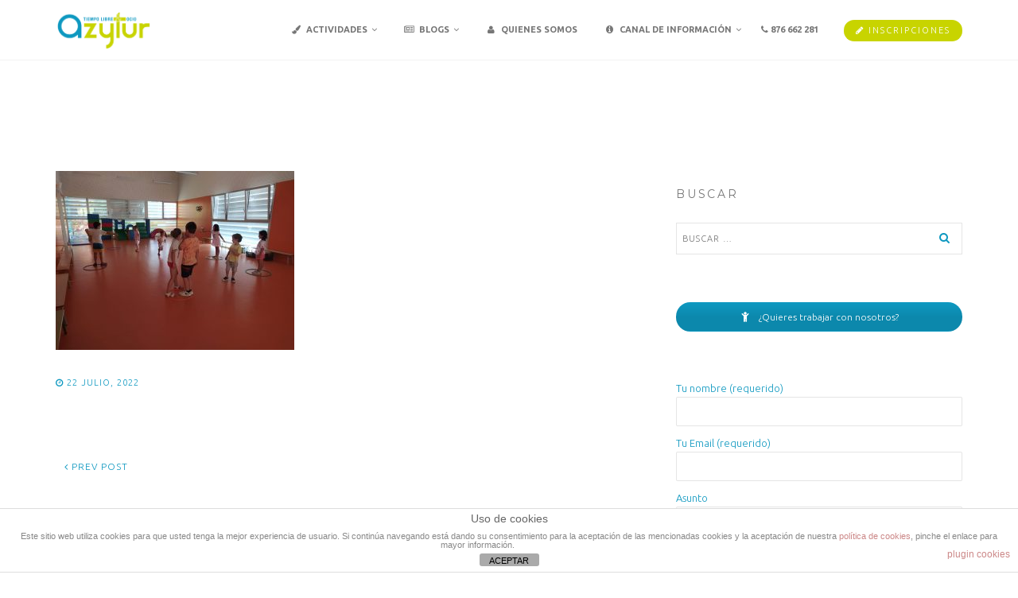

--- FILE ---
content_type: text/html; charset=UTF-8
request_url: https://azytur.com/dia-20-de-julio-2/whatsapp-image-2022-07-22-at-1-43-01-pm/
body_size: 15727
content:
<!DOCTYPE html>
<html lang="es">
<head>
<meta charset="UTF-8">
<!--[if IE]><meta http-equiv='X-UA-Compatible' content='IE=edge,chrome=1'><![endif]-->
<meta name="viewport" content="width=device-width, initial-scale=1.0, maximum-scale=1.0" />
<link rel="profile" href="http://gmpg.org/xfn/11">
<link rel="pingback" href="https://azytur.com/xmlrpc.php">
<meta name='robots' content='index, follow, max-image-preview:large, max-snippet:-1, max-video-preview:-1' />
	<style>img:is([sizes="auto" i], [sizes^="auto," i]) { contain-intrinsic-size: 3000px 1500px }</style>
	
	<!-- This site is optimized with the Yoast SEO plugin v22.8 - https://yoast.com/wordpress/plugins/seo/ -->
	<title>WhatsApp Image 2022-07-22 at 1.43.01 PM - azytur</title>
	<link rel="canonical" href="https://azytur.com/dia-20-de-julio-2/whatsapp-image-2022-07-22-at-1-43-01-pm/" />
	<meta property="og:locale" content="es_ES" />
	<meta property="og:type" content="article" />
	<meta property="og:title" content="WhatsApp Image 2022-07-22 at 1.43.01 PM - azytur" />
	<meta property="og:url" content="https://azytur.com/dia-20-de-julio-2/whatsapp-image-2022-07-22-at-1-43-01-pm/" />
	<meta property="og:site_name" content="azytur" />
	<meta property="og:image" content="https://azytur.com/dia-20-de-julio-2/whatsapp-image-2022-07-22-at-1-43-01-pm" />
	<meta property="og:image:width" content="1600" />
	<meta property="og:image:height" content="1200" />
	<meta property="og:image:type" content="image/jpeg" />
	<script type="application/ld+json" class="yoast-schema-graph">{"@context":"https://schema.org","@graph":[{"@type":"WebPage","@id":"https://azytur.com/dia-20-de-julio-2/whatsapp-image-2022-07-22-at-1-43-01-pm/","url":"https://azytur.com/dia-20-de-julio-2/whatsapp-image-2022-07-22-at-1-43-01-pm/","name":"WhatsApp Image 2022-07-22 at 1.43.01 PM - azytur","isPartOf":{"@id":"https://azytur.com/#website"},"primaryImageOfPage":{"@id":"https://azytur.com/dia-20-de-julio-2/whatsapp-image-2022-07-22-at-1-43-01-pm/#primaryimage"},"image":{"@id":"https://azytur.com/dia-20-de-julio-2/whatsapp-image-2022-07-22-at-1-43-01-pm/#primaryimage"},"thumbnailUrl":"https://azytur.com/wp-content/uploads/2022/07/WhatsApp-Image-2022-07-22-at-1.43.01-PM.jpeg","datePublished":"2022-07-22T12:12:14+00:00","dateModified":"2022-07-22T12:12:14+00:00","breadcrumb":{"@id":"https://azytur.com/dia-20-de-julio-2/whatsapp-image-2022-07-22-at-1-43-01-pm/#breadcrumb"},"inLanguage":"es","potentialAction":[{"@type":"ReadAction","target":["https://azytur.com/dia-20-de-julio-2/whatsapp-image-2022-07-22-at-1-43-01-pm/"]}]},{"@type":"ImageObject","inLanguage":"es","@id":"https://azytur.com/dia-20-de-julio-2/whatsapp-image-2022-07-22-at-1-43-01-pm/#primaryimage","url":"https://azytur.com/wp-content/uploads/2022/07/WhatsApp-Image-2022-07-22-at-1.43.01-PM.jpeg","contentUrl":"https://azytur.com/wp-content/uploads/2022/07/WhatsApp-Image-2022-07-22-at-1.43.01-PM.jpeg","width":1600,"height":1200},{"@type":"BreadcrumbList","@id":"https://azytur.com/dia-20-de-julio-2/whatsapp-image-2022-07-22-at-1-43-01-pm/#breadcrumb","itemListElement":[{"@type":"ListItem","position":1,"name":"Portada","item":"https://azytur.com/"},{"@type":"ListItem","position":2,"name":"DÍA 20 DE JULIO","item":"https://azytur.com/dia-20-de-julio-2/"},{"@type":"ListItem","position":3,"name":"WhatsApp Image 2022-07-22 at 1.43.01 PM"}]},{"@type":"WebSite","@id":"https://azytur.com/#website","url":"https://azytur.com/","name":"azytur","description":"empresa comprometida en el ámbito de la educación.","potentialAction":[{"@type":"SearchAction","target":{"@type":"EntryPoint","urlTemplate":"https://azytur.com/?s={search_term_string}"},"query-input":"required name=search_term_string"}],"inLanguage":"es"}]}</script>
	<!-- / Yoast SEO plugin. -->


<link rel='dns-prefetch' href='//fonts.googleapis.com' />
<link rel="alternate" type="application/rss+xml" title="azytur &raquo; Feed" href="https://azytur.com/feed/" />
<link rel="alternate" type="application/rss+xml" title="azytur &raquo; Feed de los comentarios" href="https://azytur.com/comments/feed/" />
			<link rel="icon" type="image/png" href="https://azytur.com/wp-content/uploads/2016/09/favicon.jpg" sizes="16x16">
																																									<!-- This site uses the Google Analytics by MonsterInsights plugin v9.10.0 - Using Analytics tracking - https://www.monsterinsights.com/ -->
		<!-- Nota: MonsterInsights no está actualmente configurado en este sitio. El dueño del sitio necesita identificarse usando su cuenta de Google Analytics en el panel de ajustes de MonsterInsights. -->
					<!-- No tracking code set -->
				<!-- / Google Analytics by MonsterInsights -->
		<script type="text/javascript">
/* <![CDATA[ */
window._wpemojiSettings = {"baseUrl":"https:\/\/s.w.org\/images\/core\/emoji\/16.0.1\/72x72\/","ext":".png","svgUrl":"https:\/\/s.w.org\/images\/core\/emoji\/16.0.1\/svg\/","svgExt":".svg","source":{"concatemoji":"https:\/\/azytur.com\/wp-includes\/js\/wp-emoji-release.min.js"}};
/*! This file is auto-generated */
!function(s,n){var o,i,e;function c(e){try{var t={supportTests:e,timestamp:(new Date).valueOf()};sessionStorage.setItem(o,JSON.stringify(t))}catch(e){}}function p(e,t,n){e.clearRect(0,0,e.canvas.width,e.canvas.height),e.fillText(t,0,0);var t=new Uint32Array(e.getImageData(0,0,e.canvas.width,e.canvas.height).data),a=(e.clearRect(0,0,e.canvas.width,e.canvas.height),e.fillText(n,0,0),new Uint32Array(e.getImageData(0,0,e.canvas.width,e.canvas.height).data));return t.every(function(e,t){return e===a[t]})}function u(e,t){e.clearRect(0,0,e.canvas.width,e.canvas.height),e.fillText(t,0,0);for(var n=e.getImageData(16,16,1,1),a=0;a<n.data.length;a++)if(0!==n.data[a])return!1;return!0}function f(e,t,n,a){switch(t){case"flag":return n(e,"\ud83c\udff3\ufe0f\u200d\u26a7\ufe0f","\ud83c\udff3\ufe0f\u200b\u26a7\ufe0f")?!1:!n(e,"\ud83c\udde8\ud83c\uddf6","\ud83c\udde8\u200b\ud83c\uddf6")&&!n(e,"\ud83c\udff4\udb40\udc67\udb40\udc62\udb40\udc65\udb40\udc6e\udb40\udc67\udb40\udc7f","\ud83c\udff4\u200b\udb40\udc67\u200b\udb40\udc62\u200b\udb40\udc65\u200b\udb40\udc6e\u200b\udb40\udc67\u200b\udb40\udc7f");case"emoji":return!a(e,"\ud83e\udedf")}return!1}function g(e,t,n,a){var r="undefined"!=typeof WorkerGlobalScope&&self instanceof WorkerGlobalScope?new OffscreenCanvas(300,150):s.createElement("canvas"),o=r.getContext("2d",{willReadFrequently:!0}),i=(o.textBaseline="top",o.font="600 32px Arial",{});return e.forEach(function(e){i[e]=t(o,e,n,a)}),i}function t(e){var t=s.createElement("script");t.src=e,t.defer=!0,s.head.appendChild(t)}"undefined"!=typeof Promise&&(o="wpEmojiSettingsSupports",i=["flag","emoji"],n.supports={everything:!0,everythingExceptFlag:!0},e=new Promise(function(e){s.addEventListener("DOMContentLoaded",e,{once:!0})}),new Promise(function(t){var n=function(){try{var e=JSON.parse(sessionStorage.getItem(o));if("object"==typeof e&&"number"==typeof e.timestamp&&(new Date).valueOf()<e.timestamp+604800&&"object"==typeof e.supportTests)return e.supportTests}catch(e){}return null}();if(!n){if("undefined"!=typeof Worker&&"undefined"!=typeof OffscreenCanvas&&"undefined"!=typeof URL&&URL.createObjectURL&&"undefined"!=typeof Blob)try{var e="postMessage("+g.toString()+"("+[JSON.stringify(i),f.toString(),p.toString(),u.toString()].join(",")+"));",a=new Blob([e],{type:"text/javascript"}),r=new Worker(URL.createObjectURL(a),{name:"wpTestEmojiSupports"});return void(r.onmessage=function(e){c(n=e.data),r.terminate(),t(n)})}catch(e){}c(n=g(i,f,p,u))}t(n)}).then(function(e){for(var t in e)n.supports[t]=e[t],n.supports.everything=n.supports.everything&&n.supports[t],"flag"!==t&&(n.supports.everythingExceptFlag=n.supports.everythingExceptFlag&&n.supports[t]);n.supports.everythingExceptFlag=n.supports.everythingExceptFlag&&!n.supports.flag,n.DOMReady=!1,n.readyCallback=function(){n.DOMReady=!0}}).then(function(){return e}).then(function(){var e;n.supports.everything||(n.readyCallback(),(e=n.source||{}).concatemoji?t(e.concatemoji):e.wpemoji&&e.twemoji&&(t(e.twemoji),t(e.wpemoji)))}))}((window,document),window._wpemojiSettings);
/* ]]> */
</script>
<style id='wp-emoji-styles-inline-css' type='text/css'>

	img.wp-smiley, img.emoji {
		display: inline !important;
		border: none !important;
		box-shadow: none !important;
		height: 1em !important;
		width: 1em !important;
		margin: 0 0.07em !important;
		vertical-align: -0.1em !important;
		background: none !important;
		padding: 0 !important;
	}
</style>
<link rel='stylesheet' id='front-estilos-css' href='https://azytur.com/wp-content/plugins/asesor-cookies-para-la-ley-en-espana/html/front/estilos.css' type='text/css' media='all' />
<link rel='stylesheet' id='contact-form-7-css' href='https://azytur.com/wp-content/plugins/contact-form-7/includes/css/styles.css' type='text/css' media='all' />
<link rel='stylesheet' id='duplicate-page-and-post-css' href='https://azytur.com/wp-content/plugins/duplicate-page-and-post/admin/css/duplicate-page-and-post-admin.min.css' type='text/css' media='all' />
<link rel='stylesheet' id='rhythm-fonts-css' href='https://fonts.googleapis.com/css?family=Dosis%3A300%2C400%2C700%7COpen+Sans%3A400italic%2C700italic%2C400%2C300%2C700&#038;subset=latin' type='text/css' media='all' />
<link rel='stylesheet' id='bootstrap-css' href='https://azytur.com/wp-content/themes/rhythm/css/bootstrap.min.css' type='text/css' media='all' />
<link rel='stylesheet' id='rhythm-main-css' href='https://azytur.com/wp-content/themes/rhythm/css/style.css' type='text/css' media='all' />
<link rel='stylesheet' id='rhythm-responsive-css' href='https://azytur.com/wp-content/themes/rhythm/css/style-responsive.css' type='text/css' media='all' />
<link rel='stylesheet' id='animate-css' href='https://azytur.com/wp-content/themes/rhythm/css/animate.min.css' type='text/css' media='all' />
<link rel='stylesheet' id='vertical-rhythm-css' href='https://azytur.com/wp-content/themes/rhythm/css/vertical-rhythm.min.css' type='text/css' media='all' />
<link rel='stylesheet' id='owl-carousel-css' href='https://azytur.com/wp-content/themes/rhythm/css/owl.carousel.css' type='text/css' media='all' />
<link rel='stylesheet' id='magnific-popup-css' href='https://azytur.com/wp-content/themes/rhythm/css/magnific-popup.css' type='text/css' media='all' />
<link rel='stylesheet' id='fontawesome-css' href='https://azytur.com/wp-content/themes/rhythm/css/font-awesome.min.css' type='text/css' media='all' />
<link rel='stylesheet' id='et-line-css' href='https://azytur.com/wp-content/themes/rhythm/css/et-line.css' type='text/css' media='all' />
<link rel='stylesheet' id='rhythm-style-css' href='https://azytur.com/wp-content/themes/rhythm/style.css' type='text/css' media='all' />
<link rel='stylesheet' id='redux-google-fonts-ts_theme_options-css' href='https://fonts.googleapis.com/css?family=Ubuntu%3A700%2C300%7CMontserrat%3A400&#038;subset=latin&#038;ver=6.8.3' type='text/css' media='all' />
<link rel='stylesheet' id='moove_gdpr_frontend-css' href='https://azytur.com/wp-content/plugins/gdpr-cookie-compliance/dist/styles/gdpr-main-nf.css' type='text/css' media='all' />
<style id='moove_gdpr_frontend-inline-css' type='text/css'>
				#moove_gdpr_cookie_modal .moove-gdpr-modal-content .moove-gdpr-tab-main h3.tab-title, 
				#moove_gdpr_cookie_modal .moove-gdpr-modal-content .moove-gdpr-tab-main span.tab-title,
				#moove_gdpr_cookie_modal .moove-gdpr-modal-content .moove-gdpr-modal-left-content #moove-gdpr-menu li a, 
				#moove_gdpr_cookie_modal .moove-gdpr-modal-content .moove-gdpr-modal-left-content #moove-gdpr-menu li button,
				#moove_gdpr_cookie_modal .moove-gdpr-modal-content .moove-gdpr-modal-left-content .moove-gdpr-branding-cnt a,
				#moove_gdpr_cookie_modal .moove-gdpr-modal-content .moove-gdpr-modal-footer-content .moove-gdpr-button-holder a.mgbutton, 
				#moove_gdpr_cookie_modal .moove-gdpr-modal-content .moove-gdpr-modal-footer-content .moove-gdpr-button-holder button.mgbutton,
				#moove_gdpr_cookie_modal .cookie-switch .cookie-slider:after, 
				#moove_gdpr_cookie_modal .cookie-switch .slider:after, 
				#moove_gdpr_cookie_modal .switch .cookie-slider:after, 
				#moove_gdpr_cookie_modal .switch .slider:after,
				#moove_gdpr_cookie_info_bar .moove-gdpr-info-bar-container .moove-gdpr-info-bar-content p, 
				#moove_gdpr_cookie_info_bar .moove-gdpr-info-bar-container .moove-gdpr-info-bar-content p a,
				#moove_gdpr_cookie_info_bar .moove-gdpr-info-bar-container .moove-gdpr-info-bar-content a.mgbutton, 
				#moove_gdpr_cookie_info_bar .moove-gdpr-info-bar-container .moove-gdpr-info-bar-content button.mgbutton,
				#moove_gdpr_cookie_modal .moove-gdpr-modal-content .moove-gdpr-tab-main .moove-gdpr-tab-main-content h1, 
				#moove_gdpr_cookie_modal .moove-gdpr-modal-content .moove-gdpr-tab-main .moove-gdpr-tab-main-content h2, 
				#moove_gdpr_cookie_modal .moove-gdpr-modal-content .moove-gdpr-tab-main .moove-gdpr-tab-main-content h3, 
				#moove_gdpr_cookie_modal .moove-gdpr-modal-content .moove-gdpr-tab-main .moove-gdpr-tab-main-content h4, 
				#moove_gdpr_cookie_modal .moove-gdpr-modal-content .moove-gdpr-tab-main .moove-gdpr-tab-main-content h5, 
				#moove_gdpr_cookie_modal .moove-gdpr-modal-content .moove-gdpr-tab-main .moove-gdpr-tab-main-content h6,
				#moove_gdpr_cookie_modal .moove-gdpr-modal-content.moove_gdpr_modal_theme_v2 .moove-gdpr-modal-title .tab-title,
				#moove_gdpr_cookie_modal .moove-gdpr-modal-content.moove_gdpr_modal_theme_v2 .moove-gdpr-tab-main h3.tab-title, 
				#moove_gdpr_cookie_modal .moove-gdpr-modal-content.moove_gdpr_modal_theme_v2 .moove-gdpr-tab-main span.tab-title,
				#moove_gdpr_cookie_modal .moove-gdpr-modal-content.moove_gdpr_modal_theme_v2 .moove-gdpr-branding-cnt a {
					font-weight: inherit				}
			#moove_gdpr_cookie_modal,#moove_gdpr_cookie_info_bar,.gdpr_cookie_settings_shortcode_content{font-family:inherit}#moove_gdpr_save_popup_settings_button{background-color:#373737;color:#fff}#moove_gdpr_save_popup_settings_button:hover{background-color:#000}#moove_gdpr_cookie_info_bar .moove-gdpr-info-bar-container .moove-gdpr-info-bar-content a.mgbutton,#moove_gdpr_cookie_info_bar .moove-gdpr-info-bar-container .moove-gdpr-info-bar-content button.mgbutton{background-color:#0e98c0}#moove_gdpr_cookie_modal .moove-gdpr-modal-content .moove-gdpr-modal-footer-content .moove-gdpr-button-holder a.mgbutton,#moove_gdpr_cookie_modal .moove-gdpr-modal-content .moove-gdpr-modal-footer-content .moove-gdpr-button-holder button.mgbutton,.gdpr_cookie_settings_shortcode_content .gdpr-shr-button.button-green{background-color:#0e98c0;border-color:#0e98c0}#moove_gdpr_cookie_modal .moove-gdpr-modal-content .moove-gdpr-modal-footer-content .moove-gdpr-button-holder a.mgbutton:hover,#moove_gdpr_cookie_modal .moove-gdpr-modal-content .moove-gdpr-modal-footer-content .moove-gdpr-button-holder button.mgbutton:hover,.gdpr_cookie_settings_shortcode_content .gdpr-shr-button.button-green:hover{background-color:#fff;color:#0e98c0}#moove_gdpr_cookie_modal .moove-gdpr-modal-content .moove-gdpr-modal-close i,#moove_gdpr_cookie_modal .moove-gdpr-modal-content .moove-gdpr-modal-close span.gdpr-icon{background-color:#0e98c0;border:1px solid #0e98c0}#moove_gdpr_cookie_info_bar span.moove-gdpr-infobar-allow-all.focus-g,#moove_gdpr_cookie_info_bar span.moove-gdpr-infobar-allow-all:focus,#moove_gdpr_cookie_info_bar button.moove-gdpr-infobar-allow-all.focus-g,#moove_gdpr_cookie_info_bar button.moove-gdpr-infobar-allow-all:focus,#moove_gdpr_cookie_info_bar span.moove-gdpr-infobar-reject-btn.focus-g,#moove_gdpr_cookie_info_bar span.moove-gdpr-infobar-reject-btn:focus,#moove_gdpr_cookie_info_bar button.moove-gdpr-infobar-reject-btn.focus-g,#moove_gdpr_cookie_info_bar button.moove-gdpr-infobar-reject-btn:focus,#moove_gdpr_cookie_info_bar span.change-settings-button.focus-g,#moove_gdpr_cookie_info_bar span.change-settings-button:focus,#moove_gdpr_cookie_info_bar button.change-settings-button.focus-g,#moove_gdpr_cookie_info_bar button.change-settings-button:focus{-webkit-box-shadow:0 0 1px 3px #0e98c0;-moz-box-shadow:0 0 1px 3px #0e98c0;box-shadow:0 0 1px 3px #0e98c0}#moove_gdpr_cookie_modal .moove-gdpr-modal-content .moove-gdpr-modal-close i:hover,#moove_gdpr_cookie_modal .moove-gdpr-modal-content .moove-gdpr-modal-close span.gdpr-icon:hover,#moove_gdpr_cookie_info_bar span[data-href]>u.change-settings-button{color:#0e98c0}#moove_gdpr_cookie_modal .moove-gdpr-modal-content .moove-gdpr-modal-left-content #moove-gdpr-menu li.menu-item-selected a span.gdpr-icon,#moove_gdpr_cookie_modal .moove-gdpr-modal-content .moove-gdpr-modal-left-content #moove-gdpr-menu li.menu-item-selected button span.gdpr-icon{color:inherit}#moove_gdpr_cookie_modal .moove-gdpr-modal-content .moove-gdpr-modal-left-content #moove-gdpr-menu li a span.gdpr-icon,#moove_gdpr_cookie_modal .moove-gdpr-modal-content .moove-gdpr-modal-left-content #moove-gdpr-menu li button span.gdpr-icon{color:inherit}#moove_gdpr_cookie_modal .gdpr-acc-link{line-height:0;font-size:0;color:transparent;position:absolute}#moove_gdpr_cookie_modal .moove-gdpr-modal-content .moove-gdpr-modal-close:hover i,#moove_gdpr_cookie_modal .moove-gdpr-modal-content .moove-gdpr-modal-left-content #moove-gdpr-menu li a,#moove_gdpr_cookie_modal .moove-gdpr-modal-content .moove-gdpr-modal-left-content #moove-gdpr-menu li button,#moove_gdpr_cookie_modal .moove-gdpr-modal-content .moove-gdpr-modal-left-content #moove-gdpr-menu li button i,#moove_gdpr_cookie_modal .moove-gdpr-modal-content .moove-gdpr-modal-left-content #moove-gdpr-menu li a i,#moove_gdpr_cookie_modal .moove-gdpr-modal-content .moove-gdpr-tab-main .moove-gdpr-tab-main-content a:hover,#moove_gdpr_cookie_info_bar.moove-gdpr-dark-scheme .moove-gdpr-info-bar-container .moove-gdpr-info-bar-content a.mgbutton:hover,#moove_gdpr_cookie_info_bar.moove-gdpr-dark-scheme .moove-gdpr-info-bar-container .moove-gdpr-info-bar-content button.mgbutton:hover,#moove_gdpr_cookie_info_bar.moove-gdpr-dark-scheme .moove-gdpr-info-bar-container .moove-gdpr-info-bar-content a:hover,#moove_gdpr_cookie_info_bar.moove-gdpr-dark-scheme .moove-gdpr-info-bar-container .moove-gdpr-info-bar-content button:hover,#moove_gdpr_cookie_info_bar.moove-gdpr-dark-scheme .moove-gdpr-info-bar-container .moove-gdpr-info-bar-content span.change-settings-button:hover,#moove_gdpr_cookie_info_bar.moove-gdpr-dark-scheme .moove-gdpr-info-bar-container .moove-gdpr-info-bar-content button.change-settings-button:hover,#moove_gdpr_cookie_info_bar.moove-gdpr-dark-scheme .moove-gdpr-info-bar-container .moove-gdpr-info-bar-content u.change-settings-button:hover,#moove_gdpr_cookie_info_bar span[data-href]>u.change-settings-button,#moove_gdpr_cookie_info_bar.moove-gdpr-dark-scheme .moove-gdpr-info-bar-container .moove-gdpr-info-bar-content a.mgbutton.focus-g,#moove_gdpr_cookie_info_bar.moove-gdpr-dark-scheme .moove-gdpr-info-bar-container .moove-gdpr-info-bar-content button.mgbutton.focus-g,#moove_gdpr_cookie_info_bar.moove-gdpr-dark-scheme .moove-gdpr-info-bar-container .moove-gdpr-info-bar-content a.focus-g,#moove_gdpr_cookie_info_bar.moove-gdpr-dark-scheme .moove-gdpr-info-bar-container .moove-gdpr-info-bar-content button.focus-g,#moove_gdpr_cookie_info_bar.moove-gdpr-dark-scheme .moove-gdpr-info-bar-container .moove-gdpr-info-bar-content a.mgbutton:focus,#moove_gdpr_cookie_info_bar.moove-gdpr-dark-scheme .moove-gdpr-info-bar-container .moove-gdpr-info-bar-content button.mgbutton:focus,#moove_gdpr_cookie_info_bar.moove-gdpr-dark-scheme .moove-gdpr-info-bar-container .moove-gdpr-info-bar-content a:focus,#moove_gdpr_cookie_info_bar.moove-gdpr-dark-scheme .moove-gdpr-info-bar-container .moove-gdpr-info-bar-content button:focus,#moove_gdpr_cookie_info_bar.moove-gdpr-dark-scheme .moove-gdpr-info-bar-container .moove-gdpr-info-bar-content span.change-settings-button.focus-g,span.change-settings-button:focus,button.change-settings-button.focus-g,button.change-settings-button:focus,#moove_gdpr_cookie_info_bar.moove-gdpr-dark-scheme .moove-gdpr-info-bar-container .moove-gdpr-info-bar-content u.change-settings-button.focus-g,#moove_gdpr_cookie_info_bar.moove-gdpr-dark-scheme .moove-gdpr-info-bar-container .moove-gdpr-info-bar-content u.change-settings-button:focus{color:#0e98c0}#moove_gdpr_cookie_modal .moove-gdpr-branding.focus-g span,#moove_gdpr_cookie_modal .moove-gdpr-modal-content .moove-gdpr-tab-main a.focus-g,#moove_gdpr_cookie_modal .moove-gdpr-modal-content .moove-gdpr-tab-main .gdpr-cd-details-toggle.focus-g{color:#0e98c0}#moove_gdpr_cookie_modal.gdpr_lightbox-hide{display:none}
</style>
<script type="text/javascript" src="https://azytur.com/wp-includes/js/jquery/jquery.min.js" id="jquery-core-js"></script>
<script type="text/javascript" src="https://azytur.com/wp-includes/js/jquery/jquery-migrate.min.js" id="jquery-migrate-js"></script>
<script type="text/javascript" id="front-principal-js-extra">
/* <![CDATA[ */
var cdp_cookies_info = {"url_plugin":"https:\/\/azytur.com\/wp-content\/plugins\/asesor-cookies-para-la-ley-en-espana\/plugin.php","url_admin_ajax":"https:\/\/azytur.com\/wp-admin\/admin-ajax.php"};
/* ]]> */
</script>
<script type="text/javascript" src="https://azytur.com/wp-content/plugins/asesor-cookies-para-la-ley-en-espana/html/front/principal.js" id="front-principal-js"></script>
<link rel="https://api.w.org/" href="https://azytur.com/wp-json/" /><link rel="alternate" title="JSON" type="application/json" href="https://azytur.com/wp-json/wp/v2/media/10830" /><link rel="EditURI" type="application/rsd+xml" title="RSD" href="https://azytur.com/xmlrpc.php?rsd" />
<meta name="generator" content="WordPress 6.8.3" />
<link rel='shortlink' href='https://azytur.com/?p=10830' />
<link rel="alternate" title="oEmbed (JSON)" type="application/json+oembed" href="https://azytur.com/wp-json/oembed/1.0/embed?url=https%3A%2F%2Fazytur.com%2Fdia-20-de-julio-2%2Fwhatsapp-image-2022-07-22-at-1-43-01-pm%2F" />
<link rel="alternate" title="oEmbed (XML)" type="text/xml+oembed" href="https://azytur.com/wp-json/oembed/1.0/embed?url=https%3A%2F%2Fazytur.com%2Fdia-20-de-julio-2%2Fwhatsapp-image-2022-07-22-at-1-43-01-pm%2F&#038;format=xml" />
<!--[if lt IE 10]><script type="text/javascript" src="https://azytur.com/wp-content/themes/rhythm/js/placeholder.js"></script><![endif]--><meta name="generator" content="Powered by Visual Composer - drag and drop page builder for WordPress."/>
<!--[if lte IE 9]><link rel="stylesheet" type="text/css" href="https://azytur.com/wp-content/plugins/js_composer/assets/css/vc_lte_ie9.min.css" media="screen"><![endif]--><!--[if IE  8]><link rel="stylesheet" type="text/css" href="https://azytur.com/wp-content/plugins/js_composer/assets/css/vc-ie8.min.css" media="screen"><![endif]-->		<style type="text/css" id="wp-custom-css">
			.inner-nav ul li a {
	letter-spacing:0px!important;
}		</style>
		<style type="text/css" title="dynamic-css" class="options-output">.inner-nav ul.modules li:first-child{margin-left:32px;}.main-nav, .main-nav.dark{background-color:#ffffff;}.main-nav .inner-nav ul > li > a, .main-nav.dark .inner-nav ul > li > a{font-family:Ubuntu;font-weight:700;font-style:normal;}.mn-sub{background-color:#333333;}.title-wrapper .hs-line-11, .title-wrapper .hs-line-4, .mod-breadcrumbs, .mod-breadcrumbs a, .mod-breadcrumbs span{font-family:Ubuntu;font-weight:700;font-style:normal;}.title-wrapper .hs-line-11{color:#ffffff;}.title-wrapper .hs-line-4{color:#ffffff;}.mod-breadcrumbs, .mod-breadcrumbs a{color:#0e98c0;}.mod-breadcrumbs span{color:#c8d400;}.main-section{font-family:Ubuntu;font-weight:300;font-style:normal;}.font-alt{font-family:Montserrat;font-weight:400;font-style:normal;}
				/* Overriding: #777,#555, #888, #5F5F5F */
				blockquote,
				.section-text,
				.team-item-detail,
				.widget_wysija input[type="text"],
				.wpcf7-form input[type="text"],
				.wpcf7-form input[type="email"],
				.form input[type="text"],
				.form input[type="email"],
				.form input[type="number"],
				.form input[type="url"],
				.form input[type="search"],
				.form input[type="tel"],
				.form input[type="password"],
				.form input[type="date"],
				.form input[type="color"],
				.form select,
				.comment-form input[type="text"],
				.comment-form input[type="email"],
				.comment-form input[type="number"],
				.comment-form input[type="url"],
				.comment-form input[type="search"],
				.comment-form input[type="tel"],
				.comment-form input[type="password"],
				.comment-form input[type="date"],
				.comment-form input[type="color"],
				.comment-form select,
				.form textarea,
				.comment-form textarea,
				.wpcf7-form textarea,
				.team-item-descr,
				.alt-features-descr,
				.benefits-descr,
				.work-full-text,
				.work-full-detail,
				.post-prev-title a,
				.post-prev-text,
				
				.ci-title,
				.gm-style-iw div,
				.blog-item-title a:hover,
				.blog-item-more,
				.post-navigation a,
				a.blog-item-more,
				.post-navigation a,
				.blog-item-q:hover a,
				.blog-item-q p a:hover,
				.blog-item-q p:hover:before,
				.blog-item-q p:hover:after,
				.comment-item-data,
				.comment-item-data a,
				.widget-title,
				.widget-body,
				.widget,
				.widget input[type="text"],
				.widget input[type="email"],
				.widget input[type="number"],
				.widget input[type="url"],
				.widget input[type="search"],
				.widget input[type="tel"],
				.widget input[type="password"],
				.widget input[type="date"],
				.widget input[type="color"],
				.widget select,
				.widget textarea,
				.widget.widget_tag_cloud .tagcloud a,
				.pr-list,
				.tpl-tabs > li > a,
				.tpl-tabs-cont,
				.tpl-minimal-tabs > li > a:hover,
				.alert,
				.accordion > dt > a,
				.accordion > dd,
				.toggle > dt > a,
				.toggle > dd,
				.woocommerce .woocommerce-review-link,
				.woocommerce .star-rating span,
				.woocommerce form .form-row input.input-text,
				.woocommerce form .form-row .input-text, 
				.woocommerce-page form .form-row .input-text,
				
				.btn-mod.btn-gray,
				.btn-icon > span,

				.works-filter,
				.work-navigation a,
				.work-navigation a:visited,
				.wpcf7-form-control,
				.date-num,
				.blog-item-q p a,
				.widget strong,
				.widget ul li a,
				.widget.widget_calendar table thead th,
				.widget-comments li a,
				.widget .widget-posts li a,
				.highlight pre,
				.fa-examples,
				.et-examples,
				
				a:hover,
				.footer a,
				
				.text,
				.blog-item-body,
				caption,
				blockquote footer, 
				blockquote small, 
				blockquote .small
				
			{color:#0e98c0;}
					/* Overriding: #111, #252525, #000 */
					body,
					a,
					.text h1,
					.text h2,
					.text h3,
					.text h4,
					.text h5,
					.text h6,
					.btn-mod.btn-border-w:hover,
					.btn-mod.btn-border-w:focus,
					.btn-mod.btn-w,
					.btn-mod.btn-w:hover,
					.btn-mod.btn-w:focus,
					table thead th,
					.wpcf7-form input[type="text"].wpcf7-form-control:focus,
					.wpcf7-form input[type="email"].wpcf7-form-control:focus,
					.widget_wysija input[type="text"].wysija-input:focus,
					.form input[type="text"]:focus,
					.form input[type="email"]:focus,
					.form input[type="number"]:focus,
					.form input[type="url"]:focus,
					.form input[type="search"]:focus,
					.form input[type="tel"]:focus,
					.form input[type="password"]:focus,
					.form input[type="date"]:focus,
					.form input[type="color"]:focus,
					.form select:focus,
					.comment-form input[type="text"]:focus,
					.comment-form input[type="email"]:focus,
					.comment-form input[type="number"]:focus,
					.comment-form input[type="url"]:focus,
					.comment-form input[type="search"]:focus,
					.comment-form input[type="tel"]:focus,
					.comment-form input[type="password"]:focus,
					.comment-form input[type="date"]:focus,
					.comment-form input[type="color"]:focus,
					.comment-form select:focus,
					.form textarea:focus,
					.comment-form textarea:focus,
					.wpcf7-form textarea:focus,
					.scroll-down-icon,
					.bg-dark,
					.section-line,
					.alt-service-icon,
					.alt-services-title,
					.no-mobile .team-item:hover .team-item-descr,
					.team-item.js-active .team-item-descr,
					.alt-features-icon,
					.works-filter a:hover,
					.works-filter a.active,
					.works-filter a.active:hover,
					.work-item a,
					.work-item a:hover,
					.work-navigation a:hover,
					.post-prev-title a:hover,
					.post-prev-info a:hover,
					.google-map,
					#map-canvas,
					.mt-icon,
					.footer a:hover,
					.footer-social-links a,
					.footer-social-links a:before,
					.footer-social-links a:hover:before,
					.blog-item-title a,
					.blog-item-more:hover,
					.post-navigation a:hover,
					a.blog-item-more:hover,
					.post-navigation a:hover,
					.widget input[type="text"]:focus,
					.widget input[type="email"]:focus,
					.widget input[type="number"]:focus,
					.widget input[type="url"]:focus,
					.widget input[type="search"]:focus,
					.widget input[type="tel"]:focus,
					.widget input[type="password"]:focus,
					.widget input[type="date"]:focus,
					.widget input[type="color"]:focus,
					.widget select:focus,
					.widget textarea:focus,
					.widget.widget_tag_cloud .tagcloud a:hover,
					.owl-prev,
					.owl-next,
					.tpl-alt-tabs > li > a:hover,
					.tpl-alt-tabs li.active a,
					.tpl-alt-tabs li.active a:hover,
					.accordion > dt > a.active:after,
					.accordion > dt > a.active:hover:after,
					.toggle > dt > a.active:after,
					.toggle > dt > a.active:hover:after,
					.et-examples .box1:hover,
					.woocommerce div.product p.price, .woocommerce div.product span.price,
					.bg-dark-lighter,
					.fa-examples > div:hover,
					.tpl-progress .progress-bar,
					.btn-mod.btn-border,
					.big-icon.black,
					.big-icon-link:hover .big-icon.black,
					.big-icon-link.black:hover,
					.big-icon-link:hover .wide-heading.black,
					.btn-icon > span.black,
					.title-wrapper .dark-subtitle,
					.section-more:hover,
					.works-grid.hover-white .work-item:hover .work-intro,
					.works-grid.hover-white .work-item:hover .work-title,
					.works-grid.hover-white .work-item:hover .work-descr,
					.contact-item a:hover,
					.blog-item-data a:hover,
					.comment-item-data a:hover,
					.tpl-tabs li.active a,
					.tpl-minimal-tabs > li > a,
					.tpl-minimal-tabs li.active a,
					.tpl-minimal-tabs li.active a:hover,
					.accordion > dt > a.active
				{color:#0e98c0;}
					/* Overriding: #222, rgba(0,0,0, .7);, #000 */
					.tpl-progress .progress-bar,
					.tpl-progress-alt .progress-bar,
					.wysija-submit:hover,
					.wysija-submit:focus,
					.wpcf7-form-control.wpcf7-submit:hover,
					.wpcf7-form-control.wpcf7-submit:focus,
					.comment-form input[type=submit],
					.btn-mod:hover,
					.btn-mod:focus,
					a.btn-mod:hover,
					a.btn-mod:focus,
					.woocommerce #respond input#submit, 
					.woocommerce a.button, 
					.woocommerce button.button, 
					.woocommerce input.button,
					.woocommerce input.button.alt,
					.woocommerce #respond input#submit:hover, 
					.woocommerce a.button:hover, 
					.woocommerce button.button:hover, 
					.woocommerce input.button:hover,
					.woocommerce input.button.alt:hover,
					.btn-mod.btn-border:hover,
					.btn-mod.btn-border:focus,
					.ci-icon:before
				{background-color:#0e98c0;}
					/* Overriding: #222, rgba(0,0,0, .7);, #000 */
					.wpcf7-form input[type="text"].wpcf7-form-control:focus,
					.wpcf7-form input[type="email"].wpcf7-form-control:focus,
					.widget_wysija input[type="text"].wysija-input:focus,
					.form input[type="text"]:focus,
					.form input[type="email"]:focus,
					.form input[type="number"]:focus,
					.form input[type="url"]:focus,
					.form input[type="search"]:focus,
					.form input[type="tel"]:focus,
					.form input[type="password"]:focus,
					.form input[type="date"]:focus,
					.form input[type="color"]:focus,
					.form select:focus,
					.comment-form input[type="text"]:focus,
					.comment-form input[type="email"]:focus,
					.comment-form input[type="number"]:focus,
					.comment-form input[type="url"]:focus,
					.comment-form input[type="search"]:focus,
					.comment-form input[type="tel"]:focus,
					.comment-form input[type="password"]:focus,
					.comment-form input[type="date"]:focus,
					.comment-form input[type="color"]:focus,
					.comment-form select:focus,
					.form textarea:focus,
					.comment-form textarea:focus,
					.wpcf7-form textarea:focus,
					.widget input[type="text"]:focus,
					.widget input[type="email"]:focus,
					.widget input[type="number"]:focus,
					.widget input[type="url"]:focus,
					.widget input[type="search"]:focus,
					.widget input[type="tel"]:focus,
					.widget input[type="password"]:focus,
					.widget input[type="date"]:focus,
					.widget input[type="color"]:focus,
					.widget select:focus,
					.widget textarea:focus,
					.btn-mod.btn-border,
					.big-icon-link:hover .big-icon.black,
					.ci-icon:before
				{border-color:#0e98c0;}
					/* Overriding: #444, #333 */
					.contact-item,
					.contact-item a,
					.pagination a:hover,
					.pagination .page-numbers.current,
					.pagination .page-numbers.current:hover,
					.accordion > dt > a:hover,
					.accordion > dt > a:hover:after,
					.toggle > dt > a:hover,
					.toggle > dt > a:hover:after,
					.btn-mod.btn-gray:hover,
					.btn-mod.btn-gray:focus,
					.accordion > dt > a:hover,
					pre
				{color:#c8d400;}
					/* Overriding: rgba(34,34,34, .9) */
					.wpcf7-form-control.wpcf7-submit,
					.wysija-submit,
					.comment-form input[type=submit],
					.btn-mod,
					a.btn-mod,
					.comment-form input[type=submit]
				{background-color:#c8d400;}
					/* Overriding: #333 */
					.widget.widget_tag_cloud .tagcloud a:hover
				{border-color:#c8d400;}
				/* Overriding: #999, #AAA */
				.mobile-on .desktop-nav ul li a,
				.section-more,
				.alt-service-item,
				.count-descr,
				.works-filter a,
				.work-item:hover .work-descr,
				.footer-made,
				.blog-item-date,
				.pagination a,
				.pagination .page-numbers,
				.comment-author a,
				.widget ul li a:hover,
				.widget ul li a.active,
				.widget.widget_search .search-form:after,
				.widget-comments li a:hover,
				.widget .widget-posts li a:hover,
				.pr-per,
				.accordion > dt > a:after,
				.toggle > dt > a:after,
				.fa-examples > div > .muted,
				.form-tip,
				.hs-line-10.transparent,
				.team-item-role,
				.post-prev-info,
				.post-prev-info a,
				.blog-item-data,
				.blog-item-data a,
				.blog-post-data,
				.widget ul li,
				.widget.widget_recent_comments ul li .comment-author-link a,
				.widget-comments,
				.widget .widget-posts,
				.main .pricing-item-inner
			{color:#0e98c0;}
				/* Overriding: #AAA */
				.pricing-item-inner:hover
			{border-color:#0e98c0;}
				.btn-mod.btn-gray:hover
			{background-color:#0e98c0;}
					/* Overriding: #DDD, #CCC */
					.mobile-on .desktop-nav ul li a:hover,
					.mobile-on .desktop-nav ul li a.active,
					.work-item:hover .work-title
				{color:#ffffff;}
					/* Overriding: #f4f4f4, #f8f8f8, #f2f2f2, #f0f0f0, rgba(255,255,255, .08). #FCFCFC, #F5F5F5 */
					.bg-gray,
					.bg-gray-lighter,
					.tpl-progress-alt,
					.tpl-progress,
					.fa-examples > div:hover,
					.btn-mod.btn-w,
					hr,
					.btn-mod.btn-gray,
					.accordion > dt > a:hover,
					.widget.widget_calendar table thead
				{background-color:#ffffff;}
					/* Overriding: #e9e9e9, #e5e5e5, #EAEAEA, #f1f1f1, #DDD, #BBB */
					.comment-item,
					.widget.widget_tag_cloud .tagcloud a,
					.tpl-minimal-tabs > li > a:hover,
					hr,
					.widget-title,
					table,
					table thead,
					table tbody tr,
					.work-full-action,
					.blog-item-more,
					.post-navigation a,
					.pagination a,
					.pagination .page-numbers,
					.widget-comments li,
					.widget .widget-posts li,
					.pricing-item-inner,
					.highlight pre,
					.tpl-tabs,
					.accordion > dt > a,
					.toggle > dt > a,
					.fa-examples > div,
					.et-examples .box1,
					.pr-list li:first-child,
					.pr-list li,
					.fa-examples > div > i,
					.pr-button,
					.et-examples .box1 > span,
					.alert,
					pre,
					.accordion > dt > a:hover,
					.pagination .page-numbers.current,
					.widget.widget_calendar table caption,
					.widget.widget_calendar table thead,
					.widget.widget_calendar table thead th,
					.widget.widget_calendar table tbody,
					.widget.widget_calendar table tbody #today, 
					.widget.widget_calendar table tfoot,
					.wpcf7-form-control,
					.widget-title,
					.widget.widget_search .search-form .search-submit:hover + .search-field
				{border-color:#ffffff;}
					/* Overriding: rgba(255,255,255, .85), #FFF  */
					.wysija-submit:hover,
					.wysija-submit:focus,
					.wpcf7-form-control.wpcf7-submit:hover,
					.wpcf7-form-control.wpcf7-submit:focus,
					.comment-form input[type=submit],
					.btn-mod:hover,
					.btn-mod:focus,
					a.btn-mod:hover,
					a.btn-mod:focus,
					.hs-line-2,
					.hs-line-4,
					.hs-line-10,
					.woocommerce #respond input#submit, 
					.woocommerce a.button, 
					.woocommerce button.button, 
					.woocommerce input.button,
					.woocommerce input.button.alt,
					.tpl-progress-alt .progress-bar,
					.big-icon-link:hover .big-icon,
					.big-icon-link:hover,
					.big-icon-link:hover .wide-heading,
					.wpcf7-form-control.wpcf7-submit,
					.wysija-submit,
					.comment-form input[type=submit],
					.btn-mod,
					a.btn-mod,
					.btn-mod.btn-border:hover,
					.btn-mod.btn-border:focus,
					.btn-mod.btn-border-c:hover,
					.btn-mod.btn-border-c:focus,
					.btn-mod.btn-border-w,
					.btn-mod.btn-color,
					.btn-mod.btn-color:hover,
					.btn-mod.btn-color:focus,
					.btn-icon > span.white,
					.hs-line-1,
					.small-title.white,
					.bg-dark,
					.bg-dark-lighter,
					.bg-dark-alfa-30,
					.bg-dark-alfa-50,
					.bg-dark-alfa-70,
					.bg-dark-alfa-90,
					.bg-dark-alfa,
					.bg-color,
					.bg-color-lighter,
					.bg-color-alfa-30,
					.bg-color-alfa-50,
					.bg-color-alfa-70,
					.bg-color-alfa-90,
					.bg-color-alfa,
					.bg-color .white,
					.bg-color-lighter .whitet,
					.bg-color-alfa-30 .white,
					.bg-color-alfa-50 .white,
					.bg-color-alfa-70 .white,
					.bg-color-alfa-90 .white,
					.bg-color-alfa .white,
					.work-item:hover .work-intro,
					.works-grid.hover-color .work-item:hover .work-intro,
					.works-grid.hover-color .work-item:hover .work-title,
					.works-grid.hover-color .work-item:hover .work-descr,
					.ci-icon,
					.contact-form .error,
					.contact-form .success,
					.map-toggle,
					.footer-social-links a:hover,
					.progress-color .progress-bar > span,
					.tpl-progress-alt .progress-bar,
					.mt-text,
					.sub-heading,
					.btn-mod.btn-glass,
					.bg-color .text,
					.bg-color-lighter .text,
					.bg-color-alfa-30 .text,
					.bg-color-alfa-50 .text,
					.bg-color-alfa-70 .text,
					.bg-color-alfa-90 .text,
					.bg-color-alfa .text,
					.bg-color .section-text,
					.bg-color-lighter .section-text,
					.bg-color-alfa-30 .section-text,
					.bg-color-alfa-50 .section-text,
					.bg-color-alfa-70 .section-text,
					.bg-color-alfa-90 .section-text,
					.bg-color-alfa .section-text,
					.features-descr
				{color:#ffffff;}
					/* Overriding: #FFF  */
					.big-icon,
					.big-icon-link:hover .big-icon,
					.btn-mod.btn-border-w
				{border:#ffffff;}
					.btn-mod.btn-border-w:hover,
					.btn-mod.btn-border-w:focus,
					.btn-mod.btn-w:hover,
					.btn-mod.btn-w:focus,
					.btn-mod.btn-w-color,
					.btn-mod.btn-w-color:hover,
					.btn-mod.btn-w-color:focus,
					.scroll-down:before,
					.mobile-nav:hover,
					.mobile-nav.active,
					.work-full,
					.work-loader,
					.work-navigation,
					.work-navigation a span,
					.work-back-link,
					.wpcf7-form-control,
					.mt-icon:before,
					.owl-prev:before,
					.owl-next:before
				{background-color:#ffffff;}.footer-sidebar{background-color:#e8f0f9;background-size:contain;}
				.footer-sidebar .widget-title, 
				.footer-sidebar .widget, 
				.footer-sidebar .widget ul li a, 
				.footer-sidebar caption,
				.footer-sidebar .widget.widget_recent_comments ul li .comment-author-link a,
				.footer-sidebar .widget ul li,
				.footer-sidebar .widget-title a,
				.footer-sidebar .widget strong,
				.footer-sidebar .widget.widget_tag_cloud .tagcloud a
			{color:#000000;}
				.footer-sidebar .widget.widget_tag_cloud .tagcloud a{border-color:#000000;}
				.footer-sidebar .widget ul li a:hover,
				.footer-sidebar .widget.widget_recent_comments ul li .comment-author-link a:hover,
				.footer-sidebar .widget-title a:hover,
				.footer-sidebar .widget.widget_tag_cloud .tagcloud a:hover
			{color:#0e98c0;}
				.footer-sidebar .widget-title,
				.footer-sidebar .widget .widget-posts li
			{border-bottom-color:#0e98c0;}.footer{background-color:#bed8e2;}a.link-to-top{color:#0e98c0;}a.link-to-top:hover{color:#c8d400;}</style>	<style type="text/css">
			</style>
		<noscript><style type="text/css"> .wpb_animate_when_almost_visible { opacity: 1; }</style></noscript></head>

<body class="attachment wp-singular attachment-template-default single single-attachment postid-10830 attachmentid-10830 attachment-jpeg wp-theme-rhythm metaslider-plugin appear-animate wpb-js-composer js-comp-ver-4.12 vc_responsive">
	

	
		
	<!-- Page Wrap -->
	<div class="page" id="top">
		
		
	<!-- Navigation panel -->
	<nav class="main-nav ">
		<div class="container relative clearfix">
			<div class="nav-logo-wrap local-scroll">
					<a class="logo" href="https://azytur.com/" title="azytur"> 
		<img src="https://azytur.com/wp-content/uploads/2016/09/logo-final.png" width="991" height="420" alt="azytur" />	</a>
				</div>
			<div class="mobile-nav">
				<i class="fa fa-bars"></i>
			</div>
			<!-- Main Menu -->
			<div class="inner-nav desktop-nav">
				<ul id="primary-nav" class="clearlist scroll-nav local-scroll"><li id="menu-item-3066" class="menu-item menu-item-type-post_type menu-item-object-page menu-item-has-children menu-item-3066"><a href="https://azytur.com/actividades/" class=" mn-has-sub "><i class="fa fa-paint-brush fa-sm"></i> Actividades<i class="mn-angle-icon fa fa-angle-down"></i></a>
<ul class="mn-sub">
	<li id="menu-item-3112" class="menu-item menu-item-type-post_type menu-item-object-page menu-item-3112"><a href="https://azytur.com/actividades/extraescolares/" class=" "><i class="fa fa-scissors fa-sm"></i> Extraescolares</a></li>
	<li id="menu-item-3111" class="menu-item menu-item-type-post_type menu-item-object-page menu-item-3111"><a href="https://azytur.com/actividades/campamentos/" class=" "><i class="fa fa-tree fa-sm"></i> Campamentos</a></li>
	<li id="menu-item-3110" class="menu-item menu-item-type-post_type menu-item-object-page menu-item-3110"><a href="https://azytur.com/actividades/colonias-urbanas/" class=" "><i class="fa fa-building-o fa-sm"></i> Colonias Urbanas</a></li>
	<li id="menu-item-3109" class="menu-item menu-item-type-post_type menu-item-object-page menu-item-3109"><a href="https://azytur.com/actividades/talleres/" class=" "><i class="fa fa-music fa-sm"></i> Talleres</a></li>
	<li id="menu-item-3843" class="menu-item menu-item-type-custom menu-item-object-custom menu-item-3843"><a href="https://azytur.com/actividades/comedores-escolares" class=" "><i class="fa fa-spoon fa-sm"></i> Comedores escolares</a></li>
	<li id="menu-item-3844" class="menu-item menu-item-type-custom menu-item-object-custom menu-item-3844"><a href="https://azytur.com/actividades/transporte-escolar" class=" "><i class="fa fa-bus fa-sm"></i> Transporte escolar</a></li>
	<li id="menu-item-3845" class="menu-item menu-item-type-custom menu-item-object-custom menu-item-3845"><a href="https://azytur.com/actividades/atencion-al-cliente" class=" "><i class="fa fa-comment fa-sm"></i> Atención al cliente</a></li>
</ul>
</li>
<li id="menu-item-3090" class="menu-item menu-item-type-custom menu-item-object-custom menu-item-has-children menu-item-3090"><a href="#" class=" mn-has-sub "><i class="fa fa-newspaper-o fa-sm"></i> Blogs<i class="mn-angle-icon fa fa-angle-down"></i></a>
<ul class="mn-sub">
	<li id="menu-item-3087" class="menu-item menu-item-type-post_type menu-item-object-page menu-item-3087"><a href="https://azytur.com/blog-azytur/" class=" ">Blog Azytur</a></li>
	<li id="menu-item-4048" class="menu-item menu-item-type-post_type menu-item-object-page menu-item-4048"><a href="https://azytur.com/abiertoporvacaciones-2/" class=" ">Abierto por vacaciones</a></li>
	<li id="menu-item-4599" class="menu-item menu-item-type-post_type menu-item-object-page menu-item-4599"><a href="https://azytur.com/abiertoporvacaciones-2/campamentos-munebrega/" class=" ">Campamentos Munébrega 2022</a></li>
</ul>
</li>
<li id="menu-item-3552" class="menu-item menu-item-type-custom menu-item-object-custom menu-item-3552"><a href="https://azytur.com/actividades/quienes-somos/" class=" "><i class="fa fa-user fa-sm"></i> Quienes somos</a></li>
<li id="menu-item-12122" class="menu-item menu-item-type-custom menu-item-object-custom menu-item-has-children menu-item-12122"><a href="#" class=" mn-has-sub "><i class="fa fa-info-circle fa-sm"></i> Canal de Información<i class="mn-angle-icon fa fa-angle-down"></i></a>
<ul class="mn-sub">
	<li id="menu-item-12128" class="menu-item menu-item-type-post_type menu-item-object-page menu-item-12128"><a href="https://azytur.com/comunicado-empresa/" class=" ">Comunicado Empresa</a></li>
	<li id="menu-item-12123" class="menu-item menu-item-type-custom menu-item-object-custom menu-item-12123"><a href="http://centinela.lefebvre.es/public/concept/1792870?access=fQDdZoaIJpwn7%2fz9yXRG7Gn1fWnCNEnDiQ1idwHfHjI%3d" class=" ">Política de uso y funcionamiento</a></li>
</ul>
</li>
<li class="nav-phone"><a href="tel:876 662 281"><i class="fa fa-phone"></i> 876 662 281</a></li></ul>				
				<ul class="clearlist modules scroll-nav local-scroll">
											 
											
																	
											<li>
							<a class="header-button" href="https://azytur.com/inscripciones/" target="_self"><span class="btn btn-mod btn-circle "><i class="fa fa-pencil"></i> INSCRIPCIONES</span></a>
													</li>
									</ul>
				
			</div>
			<!-- End Main Menu -->
		</div>
	</nav>
	<!-- End Navigation panel -->

	


<!-- Page Section -->
<section class="main-section page-section">
	<div class="container relative">
			<div class="row">
		<div class="col-sm-8">
			<!-- Page Content -->
		
					<!-- Post -->
<div id="post-10830" class="blog-item mb-80 mb-xs-40 post-10830 attachment type-attachment status-inherit hentry">

	<!-- Text -->
	<div class="blog-item-body">
		
				
		<p class="attachment"><a href='https://azytur.com/wp-content/uploads/2022/07/WhatsApp-Image-2022-07-22-at-1.43.01-PM.jpeg'><img fetchpriority="high" decoding="async" width="300" height="225" src="https://azytur.com/wp-content/uploads/2022/07/WhatsApp-Image-2022-07-22-at-1.43.01-PM-300x225.jpeg" class="attachment-medium size-medium" alt="" srcset="https://azytur.com/wp-content/uploads/2022/07/WhatsApp-Image-2022-07-22-at-1.43.01-PM-300x225.jpeg 300w, https://azytur.com/wp-content/uploads/2022/07/WhatsApp-Image-2022-07-22-at-1.43.01-PM-1024x768.jpeg 1024w, https://azytur.com/wp-content/uploads/2022/07/WhatsApp-Image-2022-07-22-at-1.43.01-PM.jpeg 1600w" sizes="(max-width: 300px) 100vw, 300px" /></a></p>
		
				
		<footer class="entry-footer">
				<div class="blog-item-data">
					<span class="separator">&nbsp;</span>
			<i class="fa fa-clock-o"></i> <time class="entry-date published updated" datetime="2022-07-22T14:12:14+02:00">22 julio, 2022</time>				
				
				
		
			</div>
			</footer><!-- .entry-footer -->
		
	</div>
	<!-- End Text -->

</div>
<!-- End Post -->							<!-- Prev/Next Post -->
	<div class="clearfix mt-40 post-navigation" role="navigation">
		<a href="https://azytur.com/dia-20-de-julio-2/" rel="prev"><i class="fa fa-angle-left"></i>&nbsp;Prev post</a>		
<!--		<a href="#" class="blog-item-more left"><i class="fa fa-angle-left"></i>&nbsp;Prev post</a>
		<a href="#" class="blog-item-more right">Next post&nbsp;<i class="fa fa-angle-right"></i></a>-->
	</div>
	<!-- End Prev/Next Post -->
	
					
				</div>
		<!-- End Page Content -->
				<!-- Sidebar -->
		<div class="col-sm-4 col-md-4 sidebar ">
			<div class="sidebar-inner">
									<div id="search-4" class="widget widget_search"><h5 class="widget-title font-alt">BUSCAR</h5><form role="search" method="get" class="search-form" action="https://azytur.com/">
				<label>
					<span class="screen-reader-text">Buscar:</span>
					<input type="search" class="search-field" placeholder="Buscar &hellip;" value="" name="s" />
				</label>
				<input type="submit" class="search-submit" value="Buscar" />
			</form></div><div id="text-9" class="widget widget_text">			<div class="textwidget"><div class="vc_btn3-container vc_btn3-center"><a style="background-color:#0e98c0; color:#ffffff;" class="vc_general vc_btn3 vc_btn3-size-sm vc_btn3-shape-round vc_btn3-style-custom vc_btn3-block vc_btn3-icon-left" href="http://azytur.com/quieres-trabajar-azytur/" title=""><i class="vc_btn3-icon fa fa-child"></i> ¿Quieres trabajar con nosotros?</a></div>
</div>
		</div><div id="text-11" class="widget widget_text">			<div class="textwidget"><div  class="rs-contact-form">
<div class="wpcf7 no-js" id="wpcf7-f4-o1" lang="en-US" dir="ltr">
<div class="screen-reader-response"><p role="status" aria-live="polite" aria-atomic="true"></p> <ul></ul></div>
<form action="/dia-20-de-julio-2/whatsapp-image-2022-07-22-at-1-43-01-pm/#wpcf7-f4-o1" method="post" class="wpcf7-form init" aria-label="Contact form" novalidate="novalidate" data-status="init">
<div style="display: none;">
<input type="hidden" name="_wpcf7" value="4" />
<input type="hidden" name="_wpcf7_version" value="5.9.5" />
<input type="hidden" name="_wpcf7_locale" value="en_US" />
<input type="hidden" name="_wpcf7_unit_tag" value="wpcf7-f4-o1" />
<input type="hidden" name="_wpcf7_container_post" value="0" />
<input type="hidden" name="_wpcf7_posted_data_hash" value="" />
</div>
<p>Tu nombre (requerido)
</p>
<p><span class="wpcf7-form-control-wrap" data-name="your-name"><input size="40" class="wpcf7-form-control wpcf7-text wpcf7-validates-as-required" aria-required="true" aria-invalid="false" value="" type="text" name="your-name" /></span>
</p>
<p>Tu Email (requerido)
</p>
<p><span class="wpcf7-form-control-wrap" data-name="your-email"><input size="40" class="wpcf7-form-control wpcf7-email wpcf7-validates-as-required wpcf7-text wpcf7-validates-as-email" aria-required="true" aria-invalid="false" value="" type="email" name="your-email" /></span>
</p>
<p>Asunto
</p>
<p><span class="wpcf7-form-control-wrap" data-name="your-subject"><input size="40" class="wpcf7-form-control wpcf7-text" aria-invalid="false" value="" type="text" name="your-subject" /></span>
</p>
<p>Tu Mensaje
</p>
<p><span class="wpcf7-form-control-wrap" data-name="your-message"><textarea cols="40" rows="10" class="wpcf7-form-control wpcf7-textarea" aria-invalid="false" name="your-message"></textarea></span>
</p>
<p><span class="wpcf7-form-control-wrap" data-name="Proteccindedatos"><span class="wpcf7-form-control wpcf7-acceptance"><span class="wpcf7-list-item"><label><input type="checkbox" name="Proteccindedatos" value="1" aria-invalid="false" /><span class="wpcf7-list-item-label">Acepto la <a href="https://azytur.com/wp-content/uploads/2019/08/420-POLITICA-PRIVACIDAD-Y-PROTECCION-DE-DATOS-Azytur.pdf">Política de Protección de datos y Privacidad</a>.</span></label></span></span></span>
</p>
<p><span class="wpcf7-form-control-wrap" data-name="AvisoLegal"><span class="wpcf7-form-control wpcf7-acceptance"><span class="wpcf7-list-item"><label><input type="checkbox" name="AvisoLegal" value="1" aria-invalid="false" /><span class="wpcf7-list-item-label">Acepto el <a href="https://azytur.com/wp-content/uploads/2019/08/330-AVISO-LEGAL-Azytur.pdf">Aviso Legal</a>.</span></label></span></span></span>
</p>
<p><input class="wpcf7-form-control wpcf7-submit has-spinner" type="submit" value="Enviar" />
</p><div class="wpcf7-response-output" aria-hidden="true"></div>
</form>
</div>
</div></div>
		</div>							</div>
		</div>
		<!-- End Sidebar -->	
			</div><!-- .row -->
	</div>
</section>
<!-- End Page Section -->
	<!-- Foter -->
	<footer class="small-section bg-gray-lighter footer pb-60">
		<div class="container">
			
						
				<!-- Footer Widgets -->
				<div class="row align-left">
					<div class="col-sm-6 col-md-3">
													<div id="nav_menu-2" class="widget widget_nav_menu"><h5 class="widget-title font-alt">+ info</h5><div class="menu-menu-pie-container"><ul id="menu-menu-pie" class="menu"><li id="menu-item-3387" class="menu-item menu-item-type-post_type menu-item-object-page menu-item-3387"><a href="https://azytur.com/inscripciones/">Inscripciones</a></li>
<li id="menu-item-3384" class="menu-item menu-item-type-post_type menu-item-object-page menu-item-3384"><a href="https://azytur.com/quieres-trabajar-azytur/">¿Quieres trabajar en Azytur?</a></li>
<li id="menu-item-3386" class="menu-item menu-item-type-post_type menu-item-object-page menu-item-3386"><a href="https://azytur.com/contacto-y-localizacion/">Contacto y localización</a></li>
<li id="menu-item-4117" class="menu-item menu-item-type-custom menu-item-object-custom menu-item-4117"><a href="https://azytur.com/wp-content/uploads/2018/09/Politica_de_calidad.pdf">Política de calidad</a></li>
<li id="menu-item-4119" class="menu-item menu-item-type-custom menu-item-object-custom menu-item-4119"><a href="https://azytur.com/wp-content/uploads/2019/08/420-POLITICA-PRIVACIDAD-Y-PROTECCION-DE-DATOS-Azytur.pdf">Política de privacidad y protección de datos</a></li>
<li id="menu-item-7089" class="menu-item menu-item-type-custom menu-item-object-custom menu-item-7089"><a href="https://azytur.com/wp-content/uploads/2019/08/330-AVISO-LEGAL-Azytur.pdf">Aviso Legal</a></li>
<li id="menu-item-7090" class="menu-item menu-item-type-custom menu-item-object-custom menu-item-7090"><a href="https://azytur.com/wp-content/uploads/2019/08/380-Clausula-recogida-CV-Azytur.pdf">Cláusula de recogida de CV</a></li>
</ul></div></div>											</div>
					<div class="col-sm-6 col-md-3">
													<div id="calendar-2" class="widget widget_calendar"><h5 class="widget-title font-alt">CALENDARIO</h5><div id="calendar_wrap" class="calendar_wrap"><table id="wp-calendar" class="wp-calendar-table">
	<caption>enero 2026</caption>
	<thead>
	<tr>
		<th scope="col" aria-label="lunes">L</th>
		<th scope="col" aria-label="martes">M</th>
		<th scope="col" aria-label="miércoles">X</th>
		<th scope="col" aria-label="jueves">J</th>
		<th scope="col" aria-label="viernes">V</th>
		<th scope="col" aria-label="sábado">S</th>
		<th scope="col" aria-label="domingo">D</th>
	</tr>
	</thead>
	<tbody>
	<tr>
		<td colspan="3" class="pad">&nbsp;</td><td>1</td><td>2</td><td>3</td><td>4</td>
	</tr>
	<tr>
		<td>5</td><td>6</td><td>7</td><td>8</td><td>9</td><td>10</td><td>11</td>
	</tr>
	<tr>
		<td>12</td><td>13</td><td>14</td><td>15</td><td>16</td><td>17</td><td>18</td>
	</tr>
	<tr>
		<td>19</td><td>20</td><td>21</td><td>22</td><td>23</td><td>24</td><td>25</td>
	</tr>
	<tr>
		<td>26</td><td>27</td><td>28</td><td>29</td><td>30</td><td id="today">31</td>
		<td class="pad" colspan="1">&nbsp;</td>
	</tr>
	</tbody>
	</table><nav aria-label="Meses anteriores y posteriores" class="wp-calendar-nav">
		<span class="wp-calendar-nav-prev"><a href="https://azytur.com/2025/07/">&laquo; Jul</a></span>
		<span class="pad">&nbsp;</span>
		<span class="wp-calendar-nav-next">&nbsp;</span>
	</nav></div></div>											</div>
					<div class="col-sm-6 col-md-3">
													<div id="nav_menu-3" class="widget widget_nav_menu"><h5 class="widget-title font-alt">Contacto</h5><div class="menu-contacto-pie-container"><ul id="menu-contacto-pie" class="menu"><li id="menu-item-3391" class="menu-item menu-item-type-custom menu-item-object-custom menu-item-3391"><a href="#">Avda. Goya, 23 · 50006 Zaragoza</a></li>
<li id="menu-item-3389" class="menu-item menu-item-type-custom menu-item-object-custom menu-item-3389"><a href="mailto:%20info@azytur.com">Correo: info@azytur.com</a></li>
<li id="menu-item-3390" class="menu-item menu-item-type-custom menu-item-object-custom menu-item-3390"><a href="#">teléfono: 876 662 281</a></li>
<li id="menu-item-3869" class="menu-item menu-item-type-custom menu-item-object-custom menu-item-3869"><a href="fax:+976387678">fax: 976 387 678</a></li>
</ul></div></div>											</div>
					<div class="col-sm-6 col-md-3">
													<div id="text-7" class="widget widget_text"><h5 class="widget-title font-alt">Localización</h5>			<div class="textwidget"><iframe src="https://www.google.com/maps/embed?pb=!1m18!1m12!1m3!1d2981.5896848880366!2d-0.8914162842440796!3d41.6429996880721!2m3!1f0!2f0!3f0!3m2!1i1024!2i768!4f13.1!3m3!1m2!1s0xd5914dc2c245e89%3A0x9e2766e8ad90b991!2sAv.+Francisco+de+Goya%2C+23%2C+50006+Zaragoza!5e0!3m2!1ses!2ses!4v1471332747681" width="100%" height="250px" frameborder="0" style="border:0" allowfullscreen></iframe></div>
		</div>											</div>
				</div>
				<!-- End Footer Widgets -->

				<!-- Divider -->
				<hr class="mt-0 mb-80 mb-xs-40"/>
				<!-- End Divider -->
						
							
				<!-- Footer Logo -->
									<div class="local-scroll mb-30 wow fadeInUp" data-wow-duration="1.5s">
							<a class="" href="https://azytur.com/" title="azytur"> 
		<img src="https://azytur.com/wp-content/uploads/2016/09/160909-logo-footer.png" width="250" height="106" alt="azytur" />	</a>
						</div>
								<!-- End Footer Logo -->
				
				<!-- Footer Text -->
				<div class="footer-text">
					<div class="footer-copy font-alt">
						AZYTUR 2006, S.L.					</div>
					<div class="footer-made">
						© 2019 AZYTUR - web made by <a href="http://catinred.com">catinred</a>					</div>
				</div>
				<!-- End Footer Text --> 
				
					 </div>

		 <!-- Top Link -->
		 <div class="local-scroll">
			 <a href="#top" class="link-to-top"><i class="fa fa-caret-up"></i></a>
		 </div>
		 <!-- End Top Link -->

	</footer>
	<!-- End Foter -->
</div>
<!-- End Page Wrap -->
<script type="speculationrules">
{"prefetch":[{"source":"document","where":{"and":[{"href_matches":"\/*"},{"not":{"href_matches":["\/wp-*.php","\/wp-admin\/*","\/wp-content\/uploads\/*","\/wp-content\/*","\/wp-content\/plugins\/*","\/wp-content\/themes\/rhythm\/*","\/*\\?(.+)"]}},{"not":{"selector_matches":"a[rel~=\"nofollow\"]"}},{"not":{"selector_matches":".no-prefetch, .no-prefetch a"}}]},"eagerness":"conservative"}]}
</script>
<!-- HTML del pié de página -->
<div class="cdp-cookies-alerta  cdp-solapa-ocultar cdp-cookies-tema-blanco">
	<div class="cdp-cookies-texto">
		<h4 style="font-size:14px !important;line-height:14px !important">Uso de cookies</h4><p style="font-size:11px !important;line-height:11px !important">Este sitio web utiliza cookies para que usted tenga la mejor experiencia de usuario. Si continúa navegando está dando su consentimiento para la aceptación de las mencionadas cookies y la aceptación de nuestra <a href="https://azytur.com/politica-de-cookies/" style="font-size:11px !important;line-height:11px !important">política de cookies</a>, pinche el enlace para mayor información.<a href="http://wordpress.org/plugins/asesor-cookies-para-la-ley-en-espana/" class="cdp-cookies-boton-creditos" target="_blank">plugin cookies</a></p>
		<a href="javascript:;" class="cdp-cookies-boton-cerrar">ACEPTAR</a> 
	</div>
	<a class="cdp-cookies-solapa">Aviso de cookies</a>
</div>
 	<!--copyscapeskip-->
	<aside id="moove_gdpr_cookie_info_bar" class="moove-gdpr-info-bar-hidden moove-gdpr-align-center moove-gdpr-light-scheme gdpr_infobar_postion_bottom" aria-label="Banner de cookies RGPD" style="display: none;">
	<div class="moove-gdpr-info-bar-container">
		<div class="moove-gdpr-info-bar-content">
		
<div class="moove-gdpr-cookie-notice">
  <p>Utilizamos cookies para ofrecerte la mejor experiencia en nuestra web.</p>
<p>Puedes aprender más sobre qué cookies utilizamos o desactivarlas en los <button  aria-haspopup="true" data-href="#moove_gdpr_cookie_modal" class="change-settings-button">ajustes</button>.</p>
				<button class="moove-gdpr-infobar-close-btn gdpr-content-close-btn" aria-label="Cerrar el banner de cookies RGPD">
					<span class="gdpr-sr-only">Cerrar el banner de cookies RGPD</span>
					<i class="moovegdpr-arrow-close"></i>
				</button>
			</div>
<!--  .moove-gdpr-cookie-notice -->
		
<div class="moove-gdpr-button-holder">
			<button class="mgbutton moove-gdpr-infobar-allow-all gdpr-fbo-0" aria-label="Aceptar" >Aceptar</button>
						<button class="mgbutton moove-gdpr-infobar-reject-btn gdpr-fbo-1 "  aria-label="Rechazar">Rechazar</button>
							<button class="mgbutton moove-gdpr-infobar-settings-btn change-settings-button gdpr-fbo-2" aria-haspopup="true" data-href="#moove_gdpr_cookie_modal"  aria-label="Ajustes">Ajustes</button>
							<button class="moove-gdpr-infobar-close-btn gdpr-fbo-3" aria-label="Cerrar el banner de cookies RGPD" >
					<span class="gdpr-sr-only">Cerrar el banner de cookies RGPD</span>
					<i class="moovegdpr-arrow-close"></i>
				</button>
			</div>
<!--  .button-container -->
		</div>
		<!-- moove-gdpr-info-bar-content -->
	</div>
	<!-- moove-gdpr-info-bar-container -->
	</aside>
	<!-- #moove_gdpr_cookie_info_bar -->
	<!--/copyscapeskip-->
<link rel='stylesheet' id='js_composer_front-css' href='https://azytur.com/wp-content/plugins/js_composer/assets/css/js_composer.min.css' type='text/css' media='all' />
<link rel='stylesheet' id='font-awesome-css' href='https://azytur.com/wp-content/plugins/js_composer/assets/lib/bower/font-awesome/css/font-awesome.min.css' type='text/css' media='all' />
<script type="text/javascript" src="https://azytur.com/wp-content/plugins/contact-form-7/includes/swv/js/index.js" id="swv-js"></script>
<script type="text/javascript" id="contact-form-7-js-extra">
/* <![CDATA[ */
var wpcf7 = {"api":{"root":"https:\/\/azytur.com\/wp-json\/","namespace":"contact-form-7\/v1"}};
/* ]]> */
</script>
<script type="text/javascript" src="https://azytur.com/wp-content/plugins/contact-form-7/includes/js/index.js" id="contact-form-7-js"></script>
<script type="text/javascript" src="https://azytur.com/wp-content/themes/rhythm/js/jquery.easing.1.3.js" id="jquery-easing-js"></script>
<script type="text/javascript" src="https://azytur.com/wp-content/themes/rhythm/js/bootstrap.min.js" id="bootstrap-js"></script>
<script type="text/javascript" src="https://azytur.com/wp-content/themes/rhythm/js/jquery.scrollTo.min.js" id="jquery-scrollTo-js"></script>
<script type="text/javascript" src="https://azytur.com/wp-content/themes/rhythm/js/jquery.localScroll.min.js" id="jquery-localScroll-js"></script>
<script type="text/javascript" src="https://azytur.com/wp-content/themes/rhythm/js/jquery.viewport.mini.js" id="jquery-viewport-js"></script>
<script type="text/javascript" src="https://azytur.com/wp-content/themes/rhythm/js/jquery.sticky.js" id="jquery-sticky-js"></script>
<script type="text/javascript" src="https://azytur.com/wp-content/themes/rhythm/js/jquery.parallax-1.1.3.js" id="jquery-parallax-js"></script>
<script type="text/javascript" src="https://azytur.com/wp-content/themes/rhythm/js/wow.min.js" id="wow-js"></script>
<script type="text/javascript" id="all-js-extra">
/* <![CDATA[ */
var get = {"ajaxurl":"https:\/\/azytur.com\/wp-admin\/admin-ajax.php","siteurl":"https:\/\/azytur.com\/wp-content\/themes\/rhythm"};
/* ]]> */
</script>
<script type="text/javascript" src="https://azytur.com/wp-content/themes/rhythm/js/all.js" id="all-js"></script>
<script type="text/javascript" id="moove_gdpr_frontend-js-extra">
/* <![CDATA[ */
var moove_frontend_gdpr_scripts = {"ajaxurl":"https:\/\/azytur.com\/wp-admin\/admin-ajax.php","post_id":"10830","plugin_dir":"https:\/\/azytur.com\/wp-content\/plugins\/gdpr-cookie-compliance","show_icons":"all","is_page":"","ajax_cookie_removal":"false","strict_init":"2","enabled_default":{"strict":2,"third_party":1,"advanced":0,"performance":0,"preference":0},"geo_location":"false","force_reload":"false","is_single":"1","hide_save_btn":"false","current_user":"0","cookie_expiration":"365","script_delay":"2000","close_btn_action":"1","close_btn_rdr":"","scripts_defined":"{\"cache\":true,\"header\":\"\",\"body\":\"\",\"footer\":\"\",\"thirdparty\":{\"header\":\"<!-- Global site tag (gtag.js) - Google Analytics -->\\r\\n<script data-gdpr async src=\\\"https:\\\/\\\/www.googletagmanager.com\\\/gtag\\\/js?id=UA-1877562-57\\\"><\\\/script>\\r\\n<script data-gdpr>\\r\\n  window.dataLayer = window.dataLayer || [];\\r\\n  function gtag(){dataLayer.push(arguments);}\\r\\n  gtag('js', new Date());\\r\\n\\r\\n  gtag('config', 'UA-1877562-57');\\r\\n<\\\/script>\\r\\n\",\"body\":\"\",\"footer\":\"\"},\"strict\":{\"header\":\"\",\"body\":\"\",\"footer\":\"\"},\"advanced\":{\"header\":\"\",\"body\":\"\",\"footer\":\"\"}}","gdpr_scor":"true","wp_lang":"","wp_consent_api":"false","gdpr_nonce":"2747f0c2c5"};
/* ]]> */
</script>
<script type="text/javascript" src="https://azytur.com/wp-content/plugins/gdpr-cookie-compliance/dist/scripts/main.js" id="moove_gdpr_frontend-js"></script>
<script type="text/javascript" id="moove_gdpr_frontend-js-after">
/* <![CDATA[ */
var gdpr_consent__strict = "true"
var gdpr_consent__thirdparty = "true"
var gdpr_consent__advanced = "false"
var gdpr_consent__performance = "false"
var gdpr_consent__preference = "false"
var gdpr_consent__cookies = "strict|thirdparty"
/* ]]> */
</script>
<script type="text/javascript" src="https://azytur.com/wp-content/plugins/js_composer/assets/js/dist/js_composer_front.min.js" id="wpb_composer_front_js-js"></script>

    
	<!--copyscapeskip-->
	<!-- V1 -->
	<dialog id="moove_gdpr_cookie_modal" class="gdpr_lightbox-hide" aria-modal="true" aria-label="Pantalla de ajustes RGPD">
	<div class="moove-gdpr-modal-content moove-clearfix logo-position-left moove_gdpr_modal_theme_v1">
		    
		<button class="moove-gdpr-modal-close" autofocus aria-label="Cerrar los ajustes de cookies RGPD">
			<span class="gdpr-sr-only">Cerrar los ajustes de cookies RGPD</span>
			<span class="gdpr-icon moovegdpr-arrow-close"></span>
		</button>
				<div class="moove-gdpr-modal-left-content">
		
<div class="moove-gdpr-company-logo-holder">
	<img src="https://azytur.com/wp-content/uploads/2016/09/logo-final-300x127.png" alt=""   width="300"  height="127"  class="img-responsive" />
</div>
<!--  .moove-gdpr-company-logo-holder -->
		<ul id="moove-gdpr-menu">
			
<li class="menu-item-on menu-item-privacy_overview menu-item-selected">
	<button data-href="#privacy_overview" class="moove-gdpr-tab-nav" aria-label="Resumen de privacidad">
	<span class="gdpr-nav-tab-title">Resumen de privacidad</span>
	</button>
</li>

	<li class="menu-item-strict-necessary-cookies menu-item-off">
	<button data-href="#strict-necessary-cookies" class="moove-gdpr-tab-nav" aria-label="Cookies estrictamente necesarias">
		<span class="gdpr-nav-tab-title">Cookies estrictamente necesarias</span>
	</button>
	</li>


	<li class="menu-item-off menu-item-third_party_cookies">
	<button data-href="#third_party_cookies" class="moove-gdpr-tab-nav" aria-label="Cookies de terceros">
		<span class="gdpr-nav-tab-title">Cookies de terceros</span>
	</button>
	</li>



	<li class="menu-item-moreinfo menu-item-off">
	<button data-href="#cookie_policy_modal" class="moove-gdpr-tab-nav" aria-label="Política de cookies">
		<span class="gdpr-nav-tab-title">Política de cookies</span>
	</button>
	</li>
		</ul>
		
<div class="moove-gdpr-branding-cnt">
	</div>
<!--  .moove-gdpr-branding -->
		</div>
		<!--  .moove-gdpr-modal-left-content -->
		<div class="moove-gdpr-modal-right-content">
		<div class="moove-gdpr-modal-title">
			 
		</div>
		<!-- .moove-gdpr-modal-ritle -->
		<div class="main-modal-content">

			<div class="moove-gdpr-tab-content">
			
<div id="privacy_overview" class="moove-gdpr-tab-main">
		<span class="tab-title">Resumen de privacidad</span>
		<div class="moove-gdpr-tab-main-content">
	<p>Esta web utiliza cookies para que podamos ofrecerte la mejor experiencia de usuario posible. La información de las cookies se almacena en tu navegador y realiza funciones tales como reconocerte cuando vuelves a nuestra web o ayudar a nuestro equipo a comprender qué secciones de la web encuentras más interesantes y útiles.</p>
		</div>
	<!--  .moove-gdpr-tab-main-content -->

</div>
<!-- #privacy_overview -->
			
  <div id="strict-necessary-cookies" class="moove-gdpr-tab-main" style="display:none">
    <span class="tab-title">Cookies estrictamente necesarias</span>
    <div class="moove-gdpr-tab-main-content">
      <p>Las cookies estrictamente necesarias tiene que activarse siempre para que podamos guardar tus preferencias de ajustes de cookies.</p>
      <div class="moove-gdpr-status-bar gdpr-checkbox-disabled checkbox-selected">
        <div class="gdpr-cc-form-wrap">
          <div class="gdpr-cc-form-fieldset">
            <label class="cookie-switch" for="moove_gdpr_strict_cookies">    
              <span class="gdpr-sr-only">Activar o desactivar las cookies</span>        
              <input type="checkbox" aria-label="Cookies estrictamente necesarias" disabled checked="checked"  value="check" name="moove_gdpr_strict_cookies" id="moove_gdpr_strict_cookies">
              <span class="cookie-slider cookie-round gdpr-sr" data-text-enable="Activadas" data-text-disabled="Desactivadas">
                <span class="gdpr-sr-label">
                  <span class="gdpr-sr-enable">Activadas</span>
                  <span class="gdpr-sr-disable">Desactivadas</span>
                </span>
              </span>
            </label>
          </div>
          <!-- .gdpr-cc-form-fieldset -->
        </div>
        <!-- .gdpr-cc-form-wrap -->
      </div>
      <!-- .moove-gdpr-status-bar -->
                                              
    </div>
    <!--  .moove-gdpr-tab-main-content -->
  </div>
  <!-- #strict-necesarry-cookies -->
			
  <div id="third_party_cookies" class="moove-gdpr-tab-main" style="display:none">
    <span class="tab-title">Cookies de terceros</span>
    <div class="moove-gdpr-tab-main-content">
      <p>Esta web utiliza Google Analytics para recopilar información anónima tal como el número de visitantes del sitio, o las páginas más populares.</p>
<p>Dejar esta cookie activa nos permite mejorar nuestra web.</p>
      <div class="moove-gdpr-status-bar">
        <div class="gdpr-cc-form-wrap">
          <div class="gdpr-cc-form-fieldset">
            <label class="cookie-switch" for="moove_gdpr_performance_cookies">    
              <span class="gdpr-sr-only">Activar o desactivar las cookies</span>     
              <input type="checkbox" aria-label="Cookies de terceros" value="check" name="moove_gdpr_performance_cookies" id="moove_gdpr_performance_cookies" >
              <span class="cookie-slider cookie-round gdpr-sr" data-text-enable="Activadas" data-text-disabled="Desactivadas">
                <span class="gdpr-sr-label">
                  <span class="gdpr-sr-enable">Activadas</span>
                  <span class="gdpr-sr-disable">Desactivadas</span>
                </span>
              </span>
            </label>
          </div>
          <!-- .gdpr-cc-form-fieldset -->
        </div>
        <!-- .gdpr-cc-form-wrap -->
      </div>
      <!-- .moove-gdpr-status-bar -->
             
    </div>
    <!--  .moove-gdpr-tab-main-content -->
  </div>
  <!-- #third_party_cookies -->
			
									
	<div id="cookie_policy_modal" class="moove-gdpr-tab-main" style="display:none">
	<span class="tab-title">Política de cookies</span>
	<div class="moove-gdpr-tab-main-content">
		<p>Más información sobre nuestra <a href="https://azytur.com/politica-de-cookies/" target="_blank" rel="noopener">política de cookies</a></p>
		 
	</div>
	<!--  .moove-gdpr-tab-main-content -->
	</div>
			</div>
			<!--  .moove-gdpr-tab-content -->
		</div>
		<!--  .main-modal-content -->
		<div class="moove-gdpr-modal-footer-content">
			<div class="moove-gdpr-button-holder">
						<button class="mgbutton moove-gdpr-modal-allow-all button-visible" aria-label="Activar todo">Activar todo</button>
								<button class="mgbutton moove-gdpr-modal-save-settings button-visible" aria-label="Guardar cambios">Guardar cambios</button>
				</div>
<!--  .moove-gdpr-button-holder -->
		</div>
		<!--  .moove-gdpr-modal-footer-content -->
		</div>
		<!--  .moove-gdpr-modal-right-content -->

		<div class="moove-clearfix"></div>

	</div>
	<!--  .moove-gdpr-modal-content -->
	</dialog>
	<!-- #moove_gdpr_cookie_modal -->
	<!--/copyscapeskip-->
</body>
</html>
